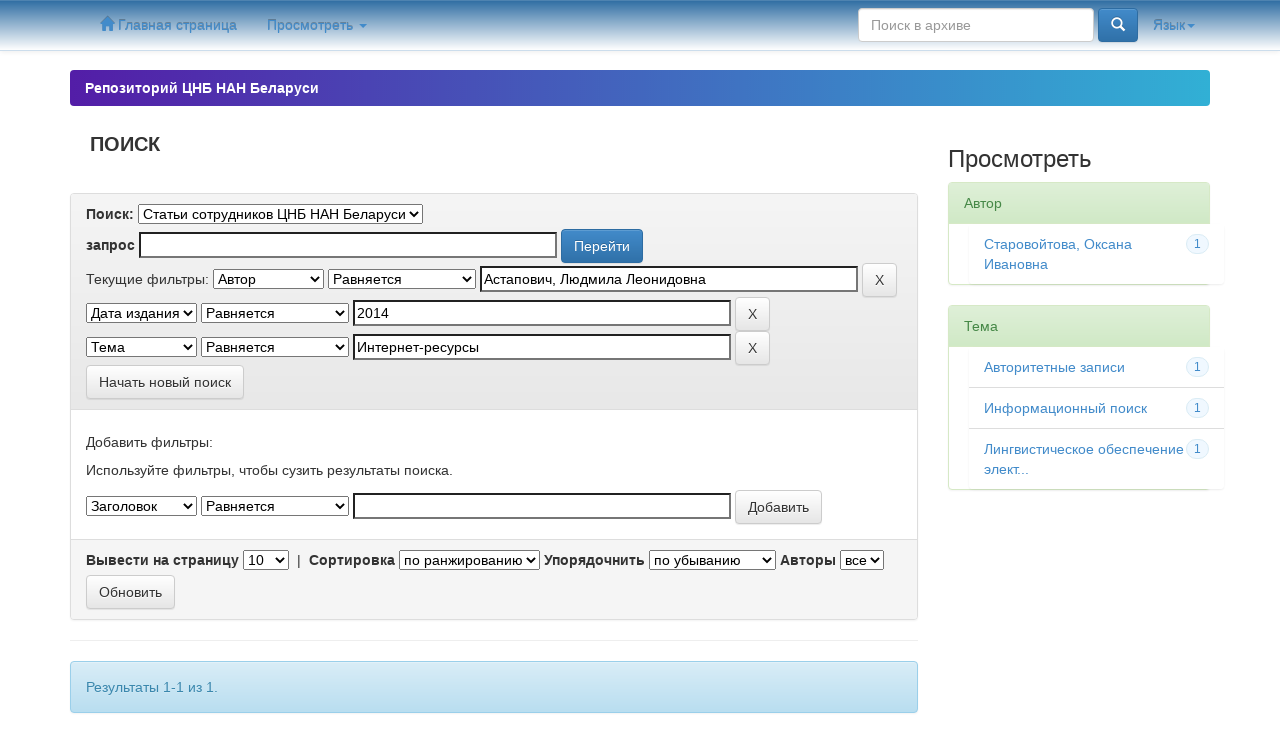

--- FILE ---
content_type: text/html;charset=UTF-8
request_url: http://library.basnet.by/handle/csl/4/simple-search?query=&sort_by=score&order=desc&rpp=10&filter_field_1=author&filter_type_1=equals&filter_value_1=%D0%90%D1%81%D1%82%D0%B0%D0%BF%D0%BE%D0%B2%D0%B8%D1%87%2C+%D0%9B%D1%8E%D0%B4%D0%BC%D0%B8%D0%BB%D0%B0+%D0%9B%D0%B5%D0%BE%D0%BD%D0%B8%D0%B4%D0%BE%D0%B2%D0%BD%D0%B0&filter_field_2=dateIssued&filter_type_2=equals&filter_value_2=2014&etal=0&filtername=subject&filterquery=%D0%98%D0%BD%D1%82%D0%B5%D1%80%D0%BD%D0%B5%D1%82-%D1%80%D0%B5%D1%81%D1%83%D1%80%D1%81%D1%8B&filtertype=equals
body_size: 25321
content:


















<!DOCTYPE html>
<html>
    <head>
        <title>Репозиторий ЦНБ НАН Беларуси: Поиск</title>
        <meta http-equiv="Content-Type" content="text/html; charset=UTF-8" />
        <meta name="Generator" content="DSpace 5.10" />
        <meta name="viewport" content="width=device-width, initial-scale=1.0">
        <link rel="shortcut icon" href="/favicon.ico" type="image/x-icon"/>
	    <link rel="stylesheet" href="/static/css/jquery-ui-1.10.3.custom/redmond/jquery-ui-1.10.3.custom.css" type="text/css" />
	    <link rel="stylesheet" href="/static/css/bootstrap/bootstrap.min.css" type="text/css" />
	    <link rel="stylesheet" href="/static/css/bootstrap/bootstrap-theme.min.css" type="text/css" />
	    <link rel="stylesheet" href="/static/css/bootstrap/dspace-theme.css" type="text/css" />
		<link rel="stylesheet" href="/static/css/theme.css" type="text/css" />

        <link rel="search" type="application/opensearchdescription+xml" href="/open-search/description.xml" title="DSpace"/>

        
	<script type='text/javascript' src="/static/js/jquery/jquery-1.10.2.min.js"></script>
	<script type='text/javascript' src='/static/js/jquery/jquery-ui-1.10.3.custom.min.js'></script>
	<script type='text/javascript' src='/static/js/bootstrap/bootstrap.min.js'></script>
	<script type='text/javascript' src='/static/js/holder.js'></script>
	<script type="text/javascript" src="/utils.js"></script>
    <script type="text/javascript" src="/static/js/choice-support.js"> </script>
<!-- Yandex.Metrika counter -->
<script type="text/javascript" >
    (function (d, w, c) {
        (w[c] = w[c] || []).push(function() {
            try {
                w.yaCounter37686470 = new Ya.Metrika({
                    id:37686470,
                    clickmap:true,
                    trackLinks:true,
                    accurateTrackBounce:true,
                    webvisor:true,
                    ut:"noindex"
                });
            } catch(e) { }
        });

        var n = d.getElementsByTagName("script")[0],
            s = d.createElement("script"),
            f = function () { n.parentNode.insertBefore(s, n); };
        s.type = "text/javascript";
        s.async = true;
        s.src = "https://mc.yandex.ru/metrika/watch.js";

        if (w.opera == "[object Opera]") {
            d.addEventListener("DOMContentLoaded", f, false);
        } else { f(); }
    })(document, window, "yandex_metrika_callbacks");
</script>
<noscript><div><img src="https://mc.yandex.ru/watch/37686470?ut=noindex" style="position:absolute; left:-9999px;" alt="" /></div></noscript>
<!-- /Yandex.Metrika counter -->
    
    
		<script type="text/javascript">
	var jQ = jQuery.noConflict();
	jQ(document).ready(function() {
		jQ( "#spellCheckQuery").click(function(){
			jQ("#query").val(jQ(this).attr('data-spell'));
			jQ("#main-query-submit").click();
		});
		jQ( "#filterquery" )
			.autocomplete({
				source: function( request, response ) {
					jQ.ajax({
						url: "/json/discovery/autocomplete?query=&filter_field_1=author&filter_type_1=equals&filter_value_1=%D0%90%D1%81%D1%82%D0%B0%D0%BF%D0%BE%D0%B2%D0%B8%D1%87%2C+%D0%9B%D1%8E%D0%B4%D0%BC%D0%B8%D0%BB%D0%B0+%D0%9B%D0%B5%D0%BE%D0%BD%D0%B8%D0%B4%D0%BE%D0%B2%D0%BD%D0%B0&filter_field_2=dateIssued&filter_type_2=equals&filter_value_2=2014&filter_field_3=subject&filter_type_3=equals&filter_value_3=%D0%98%D0%BD%D1%82%D0%B5%D1%80%D0%BD%D0%B5%D1%82-%D1%80%D0%B5%D1%81%D1%83%D1%80%D1%81%D1%8B",
						dataType: "json",
						cache: false,
						data: {
							auto_idx: jQ("#filtername").val(),
							auto_query: request.term,
							auto_sort: 'count',
							auto_type: jQ("#filtertype").val(),
							location: 'csl/4'	
						},
						success: function( data ) {
							response( jQ.map( data.autocomplete, function( item ) {
								var tmp_val = item.authorityKey;
								if (tmp_val == null || tmp_val == '')
								{
									tmp_val = item.displayedValue;
								}
								return {
									label: item.displayedValue + " (" + item.count + ")",
									value: tmp_val
								};
							}))			
						}
					})
				}
			});
	});
	function validateFilters() {
		return document.getElementById("filterquery").value.length > 0;
	}
</script>
		
    

<!-- HTML5 shim and Respond.js IE8 support of HTML5 elements and media queries -->
<!--[if lt IE 9]>
  <script src="/static/js/html5shiv.js"></script>
  <script src="/static/js/respond.min.js"></script>
<![endif]-->
    </head>

    
    
    <body class="undernavigation">
<a class="sr-only" href="#content">Skip navigation</a>
<header class="navbar navbar-csl navbar-fixed-top">    
    
            <div class="container">
                

























       <div class="navbar-header">
         <button type="button" class="navbar-toggle" data-toggle="collapse" data-target=".navbar-collapse">
           <span class="icon-bar"></span>
           <span class="icon-bar"></span>
           <span class="icon-bar"></span>
         </button>
       </div>
       <nav class="collapse navbar-collapse bs-navbar-collapse" role="navigation">
         <ul class="nav navbar-nav">
           <li class=""><a href="/"><span class="glyphicon glyphicon-home"></span> Главная страница</a></li>
                
           <li class="dropdown">
             <a href="#" class="dropdown-toggle" data-toggle="dropdown">Просмотреть <b class="caret"></b></a>
             <ul class="dropdown-menu">
               <li><a href="/community-list">Разделы и коллекции</a></li>
				<li class="divider"></li>
        <li class="dropdown-header"><b>Просмотреть</b></li>
				
				
				
				      			<li><a href="/browse?type=dateissued">По дате</a></li>
					
				      			<li><a href="/browse?type=author">По автору</a></li>
					
				      			<li><a href="/browse?type=title">По заглавию</a></li>
					
				      			<li><a href="/browse?type=subject">По тематике</a></li>
					
				    
				

            </ul>
          </li>
         
       </ul>

 
    <div class="nav navbar-nav navbar-right">
	 <ul class="nav navbar-nav navbar-right">
      <li class="dropdown">
       <a href="#" class="dropdown-toggle" data-toggle="dropdown">Язык<b class="caret"></b></a>
        <ul class="dropdown-menu">
 
      <li>
        <a onclick="javascript:document.repost.locale.value='en';
                  document.repost.submit();" href="?locale=en">
         English
       </a>
      </li>
 
      <li>
        <a onclick="javascript:document.repost.locale.value='ru';
                  document.repost.submit();" href="?locale=ru">
         русский
       </a>
      </li>
 
     </ul>
    </li>
    </ul>
  </div>
 
 
       <div class="nav navbar-nav navbar-right">
		
          
	
	<form method="get" action="/simple-search" class="navbar-form navbar-right">
	    <div class="form-group">
          <input type="text" class="form-control" placeholder="Поиск&nbsp;в&nbsp;архиве" name="query" id="tequery" size="25"/>
        </div>
        <button type="submit" class="btn btn-primary"><span class="glyphicon glyphicon-search"></span></button>

	</form></div>
    </nav>

            </div>

</header>

<main id="content" role="main">
	
                

<div class="container brand1">
	
                



  

<ol class="breadcrumb btn-csl">

  <li><a href="/">Репозиторий ЦНБ НАН Беларуси</a></li>

</ol>


</div>                



        
<div class="container">

	<div class="row">
		<div class="col-md-9">
		







































    

<h2>Поиск</h2>

<div class="discovery-search-form panel panel-default">
    
	<div class="discovery-query panel-heading">
    <form action="simple-search" method="get">
         <label for="tlocation">
         	Поиск:
         </label>
         <select name="location" id="tlocation">

									<option value="/">Весь архив электронных ресурсов</option>

                                <option value="csl/3" >
                                	Публикации</option>

                                <option value="csl/4" selected="selected">
                                	Статьи сотрудников ЦНБ НАН Беларуси</option>
                                </select><br/>
                                <label for="query">запрос</label>
                                <input type="text" size="50" id="query" name="query" value=""/>
                                <input type="submit" id="main-query-submit" class="btn btn-primary" value="Перейти" />
                  
                                <input type="hidden" value="10" name="rpp" />
                                <input type="hidden" value="score" name="sort_by" />
                                <input type="hidden" value="desc" name="order" />
                                
		<div class="discovery-search-appliedFilters">
		<span>Текущие фильтры:</span>
		
			    <select id="filter_field_1" name="filter_field_1">
				<option value="title">Заголовок </option><option value="author" selected="selected">Автор</option><option value="subject">Тема</option><option value="dateIssued">Дата издания</option>
				</select>
				<select id="filter_type_1" name="filter_type_1">
				<option value="equals" selected="selected">Равняется</option><option value="contains">Содержать</option><option value="authority">Идентификатор</option><option value="notequals">Не Равняется</option><option value="notcontains">Не содержать</option><option value="notauthority">Не Идентификатор</option>
				</select>
				<input type="text" id="filter_value_1" name="filter_value_1" value="Астапович,&#x20;Людмила&#x20;Леонидовна" size="45"/>
				<input class="btn btn-default" type="submit" id="submit_filter_remove_1" name="submit_filter_remove_1" value="X" />
				<br/>
				
			    <select id="filter_field_2" name="filter_field_2">
				<option value="title">Заголовок </option><option value="author">Автор</option><option value="subject">Тема</option><option value="dateIssued" selected="selected">Дата издания</option>
				</select>
				<select id="filter_type_2" name="filter_type_2">
				<option value="equals" selected="selected">Равняется</option><option value="contains">Содержать</option><option value="authority">Идентификатор</option><option value="notequals">Не Равняется</option><option value="notcontains">Не содержать</option><option value="notauthority">Не Идентификатор</option>
				</select>
				<input type="text" id="filter_value_2" name="filter_value_2" value="2014" size="45"/>
				<input class="btn btn-default" type="submit" id="submit_filter_remove_2" name="submit_filter_remove_2" value="X" />
				<br/>
				
			    <select id="filter_field_3" name="filter_field_3">
				<option value="title">Заголовок </option><option value="author">Автор</option><option value="subject" selected="selected">Тема</option><option value="dateIssued">Дата издания</option>
				</select>
				<select id="filter_type_3" name="filter_type_3">
				<option value="equals" selected="selected">Равняется</option><option value="contains">Содержать</option><option value="authority">Идентификатор</option><option value="notequals">Не Равняется</option><option value="notcontains">Не содержать</option><option value="notauthority">Не Идентификатор</option>
				</select>
				<input type="text" id="filter_value_3" name="filter_value_3" value="Интернет-ресурсы" size="45"/>
				<input class="btn btn-default" type="submit" id="submit_filter_remove_3" name="submit_filter_remove_3" value="X" />
				<br/>
				
		</div>

<a class="btn btn-default" href="/simple-search">Начать новый поиск</a>	
		</form>
		</div>

		<div class="discovery-search-filters panel-body">
		<h5>Добавить фильтры:</h5>
		<p class="discovery-search-filters-hint">Используйте фильтры, чтобы сузить результаты поиска.</p>
		<form action="simple-search" method="get">
		<input type="hidden" value="csl&#x2F;4" name="location" />
		<input type="hidden" value="" name="query" />
		
				    <input type="hidden" id="filter_field_1" name="filter_field_1" value="author" />
					<input type="hidden" id="filter_type_1" name="filter_type_1" value="equals" />
					<input type="hidden" id="filter_value_1" name="filter_value_1" value="Астапович,&#x20;Людмила&#x20;Леонидовна" />
					
				    <input type="hidden" id="filter_field_2" name="filter_field_2" value="dateIssued" />
					<input type="hidden" id="filter_type_2" name="filter_type_2" value="equals" />
					<input type="hidden" id="filter_value_2" name="filter_value_2" value="2014" />
					
				    <input type="hidden" id="filter_field_3" name="filter_field_3" value="subject" />
					<input type="hidden" id="filter_type_3" name="filter_type_3" value="equals" />
					<input type="hidden" id="filter_value_3" name="filter_value_3" value="Интернет-ресурсы" />
					
		<select id="filtername" name="filtername">
		<option value="title">Заголовок </option><option value="author">Автор</option><option value="subject">Тема</option><option value="dateIssued">Дата издания</option>
		</select>
		<select id="filtertype" name="filtertype">
		<option value="equals">Равняется</option><option value="contains">Содержать</option><option value="authority">Идентификатор</option><option value="notequals">Не Равняется</option><option value="notcontains">Не содержать</option><option value="notauthority">Не Идентификатор</option>
		</select>
		<input type="text" id="filterquery" name="filterquery" size="45" required="required" />
		<input type="hidden" value="10" name="rpp" />
		<input type="hidden" value="score" name="sort_by" />
		<input type="hidden" value="desc" name="order" />
		<input class="btn btn-default" type="submit" value="Добавить" onclick="return validateFilters()" />
		</form>
		</div>        

        
   <div class="discovery-pagination-controls panel-footer">
   <form action="simple-search" method="get">
   <input type="hidden" value="csl&#x2F;4" name="location" />
   <input type="hidden" value="" name="query" />
	
				    <input type="hidden" id="filter_field_1" name="filter_field_1" value="author" />
					<input type="hidden" id="filter_type_1" name="filter_type_1" value="equals" />
					<input type="hidden" id="filter_value_1" name="filter_value_1" value="Астапович,&#x20;Людмила&#x20;Леонидовна" />
					
				    <input type="hidden" id="filter_field_2" name="filter_field_2" value="dateIssued" />
					<input type="hidden" id="filter_type_2" name="filter_type_2" value="equals" />
					<input type="hidden" id="filter_value_2" name="filter_value_2" value="2014" />
					
				    <input type="hidden" id="filter_field_3" name="filter_field_3" value="subject" />
					<input type="hidden" id="filter_type_3" name="filter_type_3" value="equals" />
					<input type="hidden" id="filter_value_3" name="filter_value_3" value="Интернет-ресурсы" />
						
           <label for="rpp">Вывести на страницу</label>
           <select name="rpp">

                   <option value="5" >5</option>

                   <option value="10" selected="selected">10</option>

                   <option value="15" >15</option>

                   <option value="20" >20</option>

                   <option value="25" >25</option>

                   <option value="30" >30</option>

                   <option value="35" >35</option>

                   <option value="40" >40</option>

                   <option value="45" >45</option>

                   <option value="50" >50</option>

                   <option value="55" >55</option>

                   <option value="60" >60</option>

                   <option value="65" >65</option>

                   <option value="70" >70</option>

                   <option value="75" >75</option>

                   <option value="80" >80</option>

                   <option value="85" >85</option>

                   <option value="90" >90</option>

                   <option value="95" >95</option>

                   <option value="100" >100</option>

           </select>
           &nbsp;|&nbsp;

               <label for="sort_by">Сортировка</label>
               <select name="sort_by">
                   <option value="score">по ранжированию</option>
 <option value="dc.title_sort" >Название</option> <option value="dc.date.issued_dt" >Дата выпуска</option>
               </select>

           <label for="order">Упорядочнить</label>
           <select name="order">
               <option value="ASC" >по возрастанию</option>
               <option value="DESC" selected="selected">по убыванию</option>
           </select>
           <label for="etal">Авторы</label>
           <select name="etal">

               <option value="0" selected="selected">все</option>
<option value="1" >1</option>
                       <option value="5" >5</option>

                       <option value="10" >10</option>

                       <option value="15" >15</option>

                       <option value="20" >20</option>

                       <option value="25" >25</option>

                       <option value="30" >30</option>

                       <option value="35" >35</option>

                       <option value="40" >40</option>

                       <option value="45" >45</option>

                       <option value="50" >50</option>

           </select>
           <input class="btn btn-default" type="submit" name="submit_search" value="Обновить" />


</form>
   </div>
</div>   

<hr/>
<div class="discovery-result-pagination row container">

    
	<div class="alert alert-info">Результаты 1-1 из 1.</div>
    <ul class="pagination pull-right">
	<li class="disabled"><span>назад</span></li>
	
	<li class="active"><span>1</span></li>

	<li class="disabled"><span>дальше</span></li>
	</ul>
<!-- give a content to the div -->
</div>
<div class="discovery-result-results">





    <div class="panel panel-info">
    <div class="panel-heading">Найденные ресурсы:</div>
    <table align="center" class="table" summary="This table browses all dspace content">
<colgroup><col width="130" /><col width="60%" /><col width="40%" /></colgroup>
<tr>
<th id="t1" class="oddRowEvenCol">Дата публикации</th><th id="t2" class="oddRowOddCol">Название</th><th id="t3" class="oddRowEvenCol">Автор(ы)</th></tr><tr><td headers="t1" class="evenRowEvenCol" nowrap="nowrap" align="right">2014</td><td headers="t2" class="evenRowOddCol" ><a href="/handle/csl/17">Поиск&#x20;и&#x20;использование&#x20;интернет-источников&#x20;при&#x20;создании&#x20;авторитетных&#x20;записей&#x20;на&#x20;«тематический&#x20;предмет»</a></td><td headers="t3" class="evenRowEvenCol" ><em>Астапович,&#x20;Людмила&#x20;Леонидовна; Старовойтова,&#x20;Оксана&#x20;Ивановна</em></td></tr>
</table>

    </div>

</div>
















            

	</div>
	<div class="col-md-3">
                    


<h3 class="facets">Просмотреть</h3>
<div id="facets" class="facetsBox">

<div id="facet_author" class="panel panel-success">
	    <div class="panel-heading">Автор</div>
	    <ul class="list-group"><li class="list-group-item"><span class="badge">1</span> <a href="/handle/csl/4/simple-search?query=&amp;sort_by=score&amp;order=desc&amp;rpp=10&amp;filter_field_1=author&amp;filter_type_1=equals&amp;filter_value_1=%D0%90%D1%81%D1%82%D0%B0%D0%BF%D0%BE%D0%B2%D0%B8%D1%87%2C+%D0%9B%D1%8E%D0%B4%D0%BC%D0%B8%D0%BB%D0%B0+%D0%9B%D0%B5%D0%BE%D0%BD%D0%B8%D0%B4%D0%BE%D0%B2%D0%BD%D0%B0&amp;filter_field_2=dateIssued&amp;filter_type_2=equals&amp;filter_value_2=2014&amp;filter_field_3=subject&amp;filter_type_3=equals&amp;filter_value_3=%D0%98%D0%BD%D1%82%D0%B5%D1%80%D0%BD%D0%B5%D1%82-%D1%80%D0%B5%D1%81%D1%83%D1%80%D1%81%D1%8B&amp;etal=0&amp;filtername=author&amp;filterquery=%D0%A1%D1%82%D0%B0%D1%80%D0%BE%D0%B2%D0%BE%D0%B9%D1%82%D0%BE%D0%B2%D0%B0%2C+%D0%9E%D0%BA%D1%81%D0%B0%D0%BD%D0%B0+%D0%98%D0%B2%D0%B0%D0%BD%D0%BE%D0%B2%D0%BD%D0%B0&amp;filtertype=equals"
                title="Фильтр по Старовойтова, Оксана Ивановна">
                Старовойтова, Оксана Ивановна</a></li></ul></div><div id="facet_subject" class="panel panel-success">
	    <div class="panel-heading">Тема</div>
	    <ul class="list-group"><li class="list-group-item"><span class="badge">1</span> <a href="/handle/csl/4/simple-search?query=&amp;sort_by=score&amp;order=desc&amp;rpp=10&amp;filter_field_1=author&amp;filter_type_1=equals&amp;filter_value_1=%D0%90%D1%81%D1%82%D0%B0%D0%BF%D0%BE%D0%B2%D0%B8%D1%87%2C+%D0%9B%D1%8E%D0%B4%D0%BC%D0%B8%D0%BB%D0%B0+%D0%9B%D0%B5%D0%BE%D0%BD%D0%B8%D0%B4%D0%BE%D0%B2%D0%BD%D0%B0&amp;filter_field_2=dateIssued&amp;filter_type_2=equals&amp;filter_value_2=2014&amp;filter_field_3=subject&amp;filter_type_3=equals&amp;filter_value_3=%D0%98%D0%BD%D1%82%D0%B5%D1%80%D0%BD%D0%B5%D1%82-%D1%80%D0%B5%D1%81%D1%83%D1%80%D1%81%D1%8B&amp;etal=0&amp;filtername=subject&amp;filterquery=%D0%90%D0%B2%D1%82%D0%BE%D1%80%D0%B8%D1%82%D0%B5%D1%82%D0%BD%D1%8B%D0%B5+%D0%B7%D0%B0%D0%BF%D0%B8%D1%81%D0%B8&amp;filtertype=equals"
                title="Фильтр по Авторитетные записи">
                Авторитетные записи</a></li><li class="list-group-item"><span class="badge">1</span> <a href="/handle/csl/4/simple-search?query=&amp;sort_by=score&amp;order=desc&amp;rpp=10&amp;filter_field_1=author&amp;filter_type_1=equals&amp;filter_value_1=%D0%90%D1%81%D1%82%D0%B0%D0%BF%D0%BE%D0%B2%D0%B8%D1%87%2C+%D0%9B%D1%8E%D0%B4%D0%BC%D0%B8%D0%BB%D0%B0+%D0%9B%D0%B5%D0%BE%D0%BD%D0%B8%D0%B4%D0%BE%D0%B2%D0%BD%D0%B0&amp;filter_field_2=dateIssued&amp;filter_type_2=equals&amp;filter_value_2=2014&amp;filter_field_3=subject&amp;filter_type_3=equals&amp;filter_value_3=%D0%98%D0%BD%D1%82%D0%B5%D1%80%D0%BD%D0%B5%D1%82-%D1%80%D0%B5%D1%81%D1%83%D1%80%D1%81%D1%8B&amp;etal=0&amp;filtername=subject&amp;filterquery=%D0%98%D0%BD%D1%84%D0%BE%D1%80%D0%BC%D0%B0%D1%86%D0%B8%D0%BE%D0%BD%D0%BD%D1%8B%D0%B9+%D0%BF%D0%BE%D0%B8%D1%81%D0%BA&amp;filtertype=equals"
                title="Фильтр по Информационный поиск">
                Информационный поиск</a></li><li class="list-group-item"><span class="badge">1</span> <a href="/handle/csl/4/simple-search?query=&amp;sort_by=score&amp;order=desc&amp;rpp=10&amp;filter_field_1=author&amp;filter_type_1=equals&amp;filter_value_1=%D0%90%D1%81%D1%82%D0%B0%D0%BF%D0%BE%D0%B2%D0%B8%D1%87%2C+%D0%9B%D1%8E%D0%B4%D0%BC%D0%B8%D0%BB%D0%B0+%D0%9B%D0%B5%D0%BE%D0%BD%D0%B8%D0%B4%D0%BE%D0%B2%D0%BD%D0%B0&amp;filter_field_2=dateIssued&amp;filter_type_2=equals&amp;filter_value_2=2014&amp;filter_field_3=subject&amp;filter_type_3=equals&amp;filter_value_3=%D0%98%D0%BD%D1%82%D0%B5%D1%80%D0%BD%D0%B5%D1%82-%D1%80%D0%B5%D1%81%D1%83%D1%80%D1%81%D1%8B&amp;etal=0&amp;filtername=subject&amp;filterquery=%D0%9B%D0%B8%D0%BD%D0%B3%D0%B2%D0%B8%D1%81%D1%82%D0%B8%D1%87%D0%B5%D1%81%D0%BA%D0%BE%D0%B5+%D0%BE%D0%B1%D0%B5%D1%81%D0%BF%D0%B5%D1%87%D0%B5%D0%BD%D0%B8%D0%B5+%D1%8D%D0%BB%D0%B5%D0%BA%D1%82%D1%80%D0%BE%D0%BD%D0%BD%D0%BE%D0%B3%D0%BE+%D0%BA%D0%B0%D1%82%D0%B0%D0%BB%D0%BE%D0%B3%D0%B0&amp;filtertype=equals"
                title="Фильтр по Лингвистическое обеспечение электронного каталога">
                Лингвистическое обеспечение элект...</a></li></ul></div>

</div>


    </div>
    </div>       

</div>
</main>
            
             <footer class="navbar navbar-csl-footer navbar-bottom">
             <div id="designedby" class="container">
             			<div id="footer_feedback" style = "text-align: center;">                                    
                                <p >Содержимое сайта, если не указано иное, опубликовано в соответствии с лицензией <a href="http://creativecommons.org/licenses/by/4.0/">Creative Commons Attribution 4.0 International license</a>&nbsp;&nbsp;<img src="http://library.basnet.by/static/img/cc40.png" alt="Creative Commons Attribution 4.0 International license">&nbsp;
                                <a href="/htmlmap"></a></p>
                                </div>
			</div>
    </footer>
    </body>
</html>
